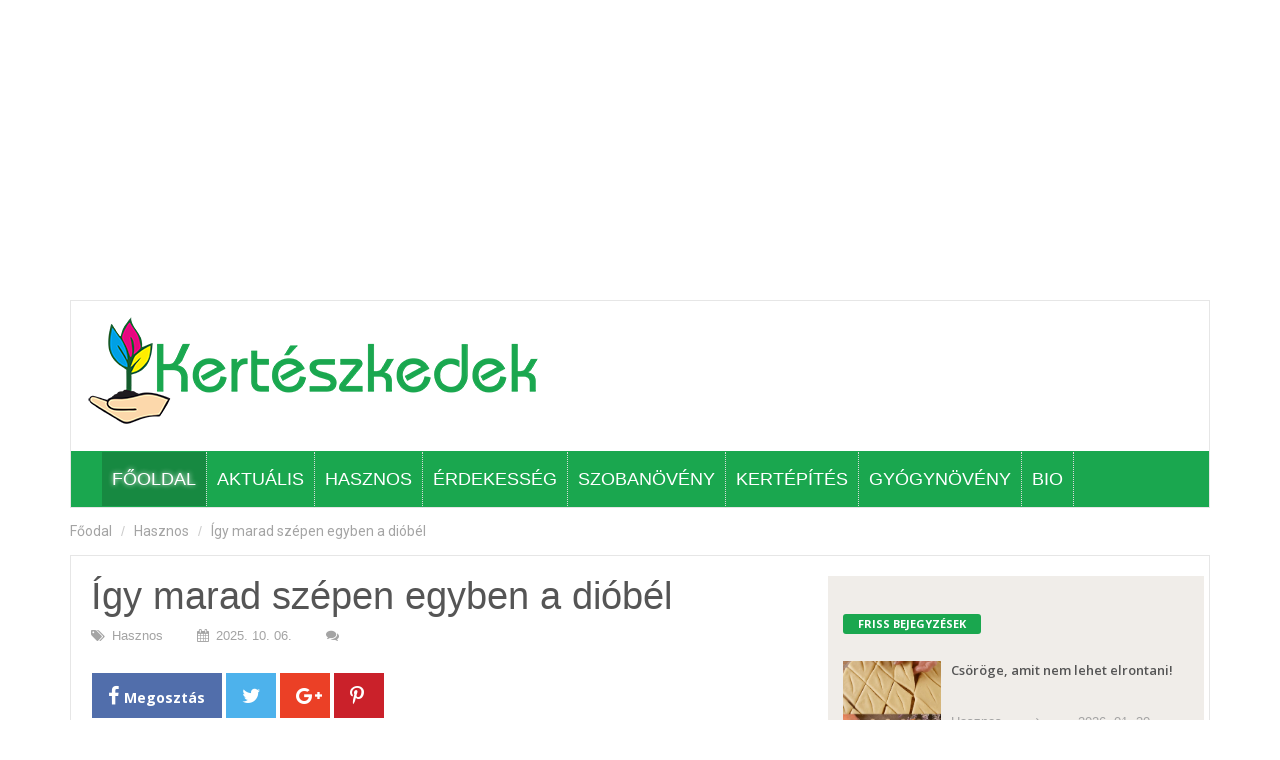

--- FILE ---
content_type: text/html; charset=UTF-8
request_url: https://kerteszkedek.hu/igy-marad-szepen-egyben-a-diobel-128089
body_size: 9027
content:
<!DOCTYPE html>
<html lang="en">

    <head>

        <meta charset="utf-8">
        <meta http-equiv="X-UA-Compatible" content="IE=edge">
        <meta name="viewport" content="width=device-width, initial-scale=1">
                    <meta name="description" content="Kevesen tudják, hogyan kell úgy törni a diót, hogy ne sérüljön a bél.">
                <meta name="og:author" content="kerteszkedek.hu">

        
        <title>Így marad szépen egyben a dióbél - Kertészkedek</title>

                    <meta property="og:image" content="http://kerteszkedek.hu/images/cache/128089_398051_1759777752_diobel-3.jpg" />
                            <meta property="og:image:width" content="1500" />
                            <meta property="og:image:height" content="1004" />
                            <meta property="og:title" content="Így marad szépen egyben a dióbél" />
                        <meta property="og:url" content="http://kerteszkedek.hu/igy-marad-szepen-egyben-a-diobel-128089" />
                    <meta property="og:type" content="article" />
                            <meta property="og:description" content="Kevesen tudják, hogyan kell úgy törni a diót, hogy ne sérüljön a bél." />
                                    <meta property="article:section" content="Hasznos" />
                                            <meta property="fb:app_id" content="b0bb4547-3112-4af5-a0af-5921af3b9078" />
                            <meta property="article:author" content="https://www.facebook.com/Kerteszkedek"/>
            <meta property="article:publisher" content="https://www.facebook.com/Kerteszkedek"/>
        
        <!-- Bootstrap Core CSS -->
        <link href="https://kerteszkedek.hu/assets/css/style.css?v=1.04" rel="stylesheet">

        <!-- Custom CSS -->
        <link href="https://kerteszkedek.hu/assets/css/bootstrap.css" rel="stylesheet">
        <link href="https://kerteszkedek.hu/assets/css/font_awesome.css" rel="stylesheet">
        <link href='https://fonts.googleapis.com/css?family=Roboto:400,500,600,700,300&subset=latin,latin-ext' rel='stylesheet' type='text/css'>

        <!-- jQuery -->
        <script src="https://kerteszkedek.hu/assets/js/jquery.js"></script>
        <script src="https://kerteszkedek.hu/assets/js/bootstrap.min.js"></script>

        <script src="https://kerteszkedek.hu/assets/js/scripts.js"></script>

        <!-- HTML5 Shim and Respond.js IE8 support of HTML5 elements and media queries -->
        <!-- WARNING: Respond.js doesn't work if you view the page via file:// -->
        <!--[if lt IE 9]>
            <script src="https://oss.maxcdn.com/libs/html5shiv/3.7.0/html5shiv.js"></script>
            <script src="https://oss.maxcdn.com/libs/respond.js/1.4.2/respond.min.js"></script>
        <![endif]-->

        <link href='https://fonts.googleapis.com/css?family=Open+Sans:400,700,300,600&subset=latin,latin-ext' rel='stylesheet' type='text/css'>
        <link href="https://fonts.googleapis.com/css?family=Signika:300,400,700&subset=latin-ext" rel="stylesheet">


        <style>
            header {
                background-color: #fff !important;
            }

            a {
                color: #555;
            }

            a:hover {
                color: #6e6e6e !important;
            }

            h2.lb {
                background-color:#1aa74f !important;
            }

            .label-primary {
                background-color:#1aa74f !important;
            }

            nav {
                border-radius: 0px !important;
                background-color: #1aa74f !important;
            }

            .nav > li {
                padding-left: 0px !important;
                padding-right: 0px !important;
                background-color: #1aa74f !important;
                border-right: 1px dotted #d9d9d9;
            }


            .nav > li > a {
                color: #fff !important;
                padding-left: 10px !important;
                padding-right: 10px !important;
            }

            .nav > li > a:hover {
                color: #fff !important;
                background-color: #178941 !important;
            }

            .nav > li.active > a {
                color: #fff !important;
                text-shadow:0px 0px 5px #fff;
                background-color: #178941 !important;
            }

            .nav > li > a:target {
                background-color: #178941 !important;
            }

            .nav > li .dropdown .btn-default {
                background-color: #ff63f9 !important;
                color: #fff;
                border: none;
                padding: 0px !important;    
                line-height: 46px !important;
                margin:0px !important;
                font-size: 18px !important;
                color: #ffffff !important;
                text-transform: uppercase !important;
                -webkit-backface-visibility: hidden !important;
            }

            .pagination > li > a {
                background-color: #ff63f9;
                color: #fff;
            }

            .pagination > li.active > a {
                background-color: #6e6e6e;
                color: #fff !important;
            }

            .pagination > li:hover > a {
                background-color: #6e6e6e;
                color: #fff !important;                
            }

            .pagination > li.active:hover > a {
                background-color: #6e6e6e;
                color: #fff !important;                
            }

            .pagination > li {
                background-color:#ff63f9 !important;
            }

            .label-dark {
                background-color:#6e6e6e !important;
            }

            @media screen and (max-width: 1024px) {

                .navbar-header {
                    background-color:#ff63f9 !important;
                }

            }

            .navbar-toggle {
                border-color: #fff;
                background-color: #fff;
            }

            .navbar-toggle .icon-bar {
                background-color: #ff63f9 !important;
            }

            .badge {
                padding:0;
                margin-left:10px;
                color: #fff;
                border:none;
                background-color: transparent;
                font-size:10px;
                font-weight:400;
                line-height:5px;
            }

            .post-content a {
                color: #ff63f9 !important;
                text-decoration: underline;
            }

            .box .featured {
                background-color: #1aa74f !important;
                color: #fff;
            }            
            .cbg2 {
                background-color: #6e6e6e !important;
            }


        </style>
                    <script async src="https://pagead2.googlesyndication.com/pagead/js/adsbygoogle.js?client=ca-pub-6051720250573587"
                crossorigin="anonymous"></script>
    </head>

    <body>

    <script defer src="https://videoadstech.org/ads/kerteszkedek_hu.e6bed872-8625-488d-b57b-fd2e731b5632.video.js"></script>

    <script>
  (function(i,s,o,g,r,a,m){i['GoogleAnalyticsObject']=r;i[r]=i[r]||function(){
  (i[r].q=i[r].q||[]).push(arguments)},i[r].l=1*new Date();a=s.createElement(o),
  m=s.getElementsByTagName(o)[0];a.async=1;a.src=g;m.parentNode.insertBefore(a,m)
  })(window,document,'script','https://www.google-analytics.com/analytics.js','ga');

  ga('create', 'UA-79647065-3', 'auto');
  ga('send', 'pageview');

</script>        <!-- Facebook script start -->
        <div id="fb-root"></div>
        <script>
            window.fbAsyncInit = function () {
                // init the FB JS SDK
                FB.init({
                    appId: "",
                    status: true,
                    xfbml: true
                });
            };
            // Load the SDK asynchronously
            (function (d, s, id) {
                var js, fjs = d.getElementsByTagName(s)[0];
                if (d.getElementById(id)) {
                    return;
                }
                js = d.createElement(s);
                js.id = id;
                js.async = true;
                js.src = "//connect.facebook.net/hu_HU/all.js";
                fjs.parentNode.insertBefore(js, fjs);
            }(document, "script", "facebook-jssdk"));
        </script>
        <!-- Facebook script end -->

        <!-- Navigation -->
        <div class="container">
            <header>
                <div class="row">
                    <div class="col-md-6 logo"><a class="navbar-brand" href="https://kerteszkedek.hu/"><img src="https://kerteszkedek.hu/assets/images/logo.png" class="img-responsive" /></a></div>
                    <div class="col-md-6 text-right">
                        <div class="facebook_wrap">
                            <div class="fb-page" data-href="https://www.facebook.com/Kerteszkedek" data-small-header="true" data-adapt-container-width="false" data-hide-cover="true" data-show-facepile="false"><blockquote cite="https://www.facebook.com/Kerteszkedek" class="fb-xfbml-parse-ignore"><a href="https://www.facebook.com/Kerteszkedek"></a></blockquote></div>                        
                        </div>
                    </div>
                </div>
                <div class="row">
                    <div class="col-md-12">
                        <nav class="navbar" role="navigation">
                            <div class="container">
                                <!-- Brand and toggle get grouped for better mobile display -->
                                <div class="navbar-header">
                                    <span class="hidden-md hidden-lg menu-name"><a href="https://kerteszkedek.hu/" style="color: #fff;"><i class="fa fa-home" aria-hidden="true"></i> Főoldal</a></span>
                                    <button type="button" class="navbar-toggle" data-toggle="collapse" data-target="#bs-example-navbar-collapse-1">
                                        <span class="sr-only">Toggle navigation</span>
                                        <span class="icon-bar"></span>
                                        <span class="icon-bar"></span>
                                        <span class="icon-bar"></span>
                                    </button>
                                </div>
                                <!-- Collect the nav links, forms, and other content for toggling -->
                                <div class="collapse navbar-collapse" id="bs-example-navbar-collapse-1">
                                    <ul class="nav navbar-nav">
                                        <li class="active">
                                            <a href="https://kerteszkedek.hu/">Főoldal</a>
                                        </li>
                                                                                            <li >
                                                        <a href="https://kerteszkedek.hu/aktualis">Aktuális</a>
                                                    </li>
                                                                                                        <li >
                                                        <a href="https://kerteszkedek.hu/hasznos">Hasznos</a>
                                                    </li>
                                                                                                        <li >
                                                        <a href="https://kerteszkedek.hu/erdekesseg">Érdekesség</a>
                                                    </li>
                                                                                                        <li >
                                                        <a href="https://kerteszkedek.hu/szobanoveny">Szobanövény</a>
                                                    </li>
                                                                                                        <li >
                                                        <a href="https://kerteszkedek.hu/kertepites">Kertépítés</a>
                                                    </li>
                                                                                                        <li >
                                                        <a href="https://kerteszkedek.hu/gyogynoveny">Gyógynövény</a>
                                                    </li>
                                                                                                        <li >
                                                        <a href="https://kerteszkedek.hu/bio">Bio</a>
                                                    </li>
                                                                                        </ul>
                                </div>
                            </div>
                            <!-- /.navbar-collapse -->
                        </nav>                        
                    </div>
                </div>
                <!-- /.container -->
            </header>
        </div><!-- Page Content -->        
<div class="container">
    </div>
<div class="container">
    <ol class="breadcrumb hidden-sm hidden-xs">
        <li class="active"><a href="https://kerteszkedek.hu/">Főodal</a></li>
        <li><a href="https://kerteszkedek.hu/hasznos">Hasznos</a></li>
        <li><a href="https://kerteszkedek.hu/igy-marad-szepen-egyben-a-diobel">Így marad szépen egyben a dióbél</a></li>
    </ol>

</div>

<!-- Page Content -->

<div class="container mg-bottom-25">
    <div class="row">
        <div class="col-md-12">
            <div class="single">
                <div class="row">

                    <!-- Blog Entries Column -->
                    <div class="col-md-8 single-content">

                        <h1>
                            <a href="https://kerteszkedek.hu/igy-marad-szepen-egyben-a-diobel-128089">Így marad szépen egyben a dióbél</a>
                        </h1>
                        <div class="info-bar">
                                                            <div class="item">
                                    <i class="fa fa-tags" aria-hidden="true"></i>
                                    Hasznos                                </div>
                                                            <div class="item">
                                <i class="fa fa-calendar" aria-hidden="true"></i>
                                2025. 10. 06.                            </div>
                            <div class="item">
                                <i class="fa fa-comments" aria-hidden="true"></i>
                                <span id="fb_comments"></span>
                            </div>
                        </div>

                        <div class="row social-bar">
                            <div class="col-md-6">
                                <a class="share_dialog" href="https://www.facebook.com/sharer.php?u=http://kerteszkedek.hu/igy-marad-szepen-egyben-a-diobel-128089"><div class="social_facebook"><i class="fa fa-facebook" aria-hidden="true"></i>Megosztás</div></a>
                                <a class="share_dialog" href="https://twitter.com/intent/tweet?text=Így marad szépen egyben a dióbél&amp;url=http://kerteszkedek.hu/igy-marad-szepen-egyben-a-diobel-128089"><div class="social_twitter"><i class="fa fa-twitter" aria-hidden="true"></i></div></a>
                                <a class="share_dialog" href="https://plus.google.com/share?url=http://kerteszkedek.hu/igy-marad-szepen-egyben-a-diobel-128089"><div class="social_google"><i class="fa fa-google-plus" aria-hidden="true"></i></div></a>
                                <a class="share_dialog" href="https://pinterest.com/pin/create/button/?url=http://kerteszkedek.hu/igy-marad-szepen-egyben-a-diobel-128089&amp;media=http://kerteszkedek.hu/images/cache/128089_398051_1759777752_diobel-3.jpg"><div class="social_printerest"><i class="fa fa-pinterest-p" aria-hidden="true"></i></div></a>
                            </div>
                            <div class="col-md-6 text-right">
                                <div class="fb-like" data-href="http://kerteszkedek.hu/igy-marad-szepen-egyben-a-diobel-128089" data-width="300" data-layout="standard" data-action="like" data-size="large" data-show-faces="false" data-share="false"></div>                        
                            </div>
                        </div>
                        <div class="post-content">
                                                            <strong class="lead">Kevesen tudják, hogyan kell úgy törni a diót, hogy ne sérüljön a bél.</strong><br /><br />
                                                        <div class="text-center">
                                                                                                                                                                </div>

                                                        <p style='text-align: justify;'>A megtisztított dióbél még a piacokon is drága, ha pedig héjas diót veszünk, akkor&nbsp;bajlódni kell a feltörésükkel.</p><p class="text-center"></p>

<p style='text-align: justify;'>Vannak módszerek, amivel a diótörést profi módon tudjuk megcsinálni.</p>

<p style='text-align: justify;'>Első módszer</p>

<ul>
	<li style='text-align: justify;'>Végy egy nagy lábast!</li>
	<li style='text-align: justify;'>Töltsd meg vízzel, és tedd fel forrni!</li>
	<li style='text-align: justify;'>Tegyél rá egy nagyobb szűrőt!</li>
	<li style='text-align: justify;'>Tedd bele a diókat!</li>
	<li style='text-align: justify;'>Gőzöld meg a csonthéjasokat kb. fél órán át!</li>
	<li style='text-align: justify;'>Ezután egyből kezd őket felbontani!</li>
	<li style='text-align: justify;'>Ha nem használod fel a dióbeleket azonnal, akkor a sütőben szárítsd ki őket!</li>
</ul>

<p style='text-align: justify;'>Második módszer</p><p class="text-center"></p>

<ul>
	<li style='text-align: justify;'>Végy egy nagyobb edényt!</li>
	<li style='text-align: justify;'>Tegyél bele vizet!</li>
	<li style='text-align: justify;'>Adj a vízhez egy kanál sót!</li>
	<li style='text-align: justify;'>Áztasd a diókat ebben a sós vízben fél napot!</li>
	<li style='text-align: justify;'>Ezután 5 percre tegyük be a diókat a langyos sütőbe!</li>
	<li style='text-align: justify;'>A kiszáradás után könnyen bonthatók.</li>
</ul>

<p style='text-align: justify;'>Harmadik módszer</p>

<ul>
	<li style='text-align: justify;'>Végy egy nagyobb edényt!</li>
	<li style='text-align: justify;'>Tegyél bele vizet!</li>
	<li style='text-align: justify;'>Helyezd a vízbe a diókat!</li>
	<li style='text-align: justify;'>Áztasd őket legalább fél napot!</li>
	<li style='text-align: justify;'>Ezután még vizesen törd fel őket! Ebben az esetben a dióbél barna bőre is könnyen eltávolítható.</li>
</ul>

<p style='text-align: justify;'>Ha nem használod fel a dióbeleket azonnal, akkor sütőben szárítsd ki őket!</p>
</p>                            <strong>(̶◉͛‿◉̶) Értékeld a munkánkat, ha tetszett oszd meg!</strong><br /><br />
                        </div>
                        <div class="row social-bar">
                            <div class="col-md-6">
                                <a class="share_dialog" href="https://www.facebook.com/sharer.php?u=http://kerteszkedek.hu/igy-marad-szepen-egyben-a-diobel-128089"><div class="social_facebook"><i class="fa fa-facebook" aria-hidden="true"></i>Megosztás</div></a>
                                <a class="share_dialog" href="https://twitter.com/intent/tweet?text=Így marad szépen egyben a dióbél&amp;url=http://kerteszkedek.hu/igy-marad-szepen-egyben-a-diobel-128089"><div class="social_twitter"><i class="fa fa-twitter" aria-hidden="true"></i></div></a>
                                <a class="share_dialog" href="https://plus.google.com/share?url=http://kerteszkedek.hu/igy-marad-szepen-egyben-a-diobel-128089"><div class="social_google"><i class="fa fa-google-plus" aria-hidden="true"></i></div></a>
                                <a class="share_dialog" href="https://pinterest.com/pin/create/button/?url=http://kerteszkedek.hu/igy-marad-szepen-egyben-a-diobel-128089&amp;media=http://kerteszkedek.hu/images/cache/128089_398051_1759777752_diobel-3.jpg"><div class="social_printerest"><i class="fa fa-pinterest-p" aria-hidden="true"></i></div></a>
                            </div>
                            <div class="col-md-6 text-right">
                                <div class="fb-like" data-href="http://kerteszkedek.hu/igy-marad-szepen-egyben-a-diobel-128089" data-width="300" data-layout="standard" data-action="like" data-size="large" data-show-faces="false" data-share="false"></div>                        
                            </div>
                        </div>

                        <div class="row">
                            <div class="col-md-12 text-center">
                                                            </div>
                        </div>

                        <div class="row">
                            <div class="col-md-12">
                                                            </div>
                        </div>                        

                        <br class="clearfix" />
                        <a id="comments"></a>
                        <div class="comments">
                            <div id="respond" class="comment-respond">
                                <h3 id="reply-title" class="comment-reply-title">SZÓLJ HOZZÁ</h3>
                                <div class="fb-comments" data-href="http://kerteszkedek.hu/igy-marad-szepen-egyben-a-diobel-128089" data-num-posts="10" data-width="100%"></div>
                            </div>
                        </div>
                        <br class="clearfix" />
                        <div style="width: 100%; overflow: hidden;">
                        </div>

                    </div>

                    <!-- Blog Sidebar Widgets Column -->
<div class="col-md-4 sidebar">
            <!-- Fresh posts -->
    <h2 class="lb">Friss bejegyzések</h2>

                <div class="media">
                <div class="media-left">
                    <a href="https://kerteszkedek.hu/csoroge-amit-nem-lehet-elrontani-310785">

                        <div class="fix-image-sidebar">
                            <table width="100%" cellspacing="0" cellpadding="0"><tr><td valign="middle" class="text-center">
                                        <img class="media-object" src="https://kerteszkedek.hu/images/cache/310785_11358_1769810647_cropped_csoroge01.jpg" alt="Csöröge, amit nem lehet elrontani!">
                                    </td></tr></table>
                        </div>
                    </a>
                </div>
                <div class="media-body">
                    <div class="fix-title">
                        <a href="https://kerteszkedek.hu/csoroge-amit-nem-lehet-elrontani-310785">
                            <h4 class="media-heading">Csöröge, amit nem lehet elrontani!</h4>
                        </a>
                    </div>
                    <div class="info-bar">
                        <div class="item">
                            Hasznos                        </div>
                        <div class="item">
                            <i class="fa fa-angle-right" aria-hidden="true"></i>                                                    
                        </div>
                        <div class="item">
        2026. 01. 30.                        </div>
                    </div>

                </div>
            </div>                
                        <div class="media">
                <div class="media-left">
                    <a href="https://kerteszkedek.hu/paprikatermesztes-az-urben-a-nasa-forradalmi-chili-kiserlete-az-iss-en-311914">

                        <div class="fix-image-sidebar">
                            <table width="100%" cellspacing="0" cellpadding="0"><tr><td valign="middle" class="text-center">
                                        <img class="media-object" src="https://kerteszkedek.hu/images/cache/311914_564335_1769769312_cropped_chili_az_urben_5.png" alt="Paprikatermesztés az űrben: A NASA forradalmi chili-kísérlete az ISS-en">
                                    </td></tr></table>
                        </div>
                    </a>
                </div>
                <div class="media-body">
                    <div class="fix-title">
                        <a href="https://kerteszkedek.hu/paprikatermesztes-az-urben-a-nasa-forradalmi-chili-kiserlete-az-iss-en-311914">
                            <h4 class="media-heading">Paprikatermesztés az űrben: A NASA forradalmi chili-kísérlete az ISS-en</h4>
                        </a>
                    </div>
                    <div class="info-bar">
                        <div class="item">
                            Érdekesség                        </div>
                        <div class="item">
                            <i class="fa fa-angle-right" aria-hidden="true"></i>                                                    
                        </div>
                        <div class="item">
        2026. 01. 30.                        </div>
                    </div>

                </div>
            </div>                
                        <div class="media">
                <div class="media-left">
                    <a href="https://kerteszkedek.hu/ez-tortenik-ha-lefekves-elott-3-oraval-savanyu-kaposztat-eszel-311913">

                        <div class="fix-image-sidebar">
                            <table width="100%" cellspacing="0" cellpadding="0"><tr><td valign="middle" class="text-center">
                                        <img class="media-object" src="https://kerteszkedek.hu/images/cache/311913_320541_1769580071_cropped_savanyukaposzta3.jpg" alt="Ez történik, ha lefekvés előtt 3 órával savanyú káposztát eszel">
                                    </td></tr></table>
                        </div>
                    </a>
                </div>
                <div class="media-body">
                    <div class="fix-title">
                        <a href="https://kerteszkedek.hu/ez-tortenik-ha-lefekves-elott-3-oraval-savanyu-kaposztat-eszel-311913">
                            <h4 class="media-heading">Ez történik, ha lefekvés előtt 3 órával savanyú káposztát eszel</h4>
                        </a>
                    </div>
                    <div class="info-bar">
                        <div class="item">
                            Hasznos                        </div>
                        <div class="item">
                            <i class="fa fa-angle-right" aria-hidden="true"></i>                                                    
                        </div>
                        <div class="item">
        2026. 01. 28.                        </div>
                    </div>

                </div>
            </div>                
                        <div class="media">
                <div class="media-left">
                    <a href="https://kerteszkedek.hu/januar-februar-a-palantazasok-ideje-311912">

                        <div class="fix-image-sidebar">
                            <table width="100%" cellspacing="0" cellpadding="0"><tr><td valign="middle" class="text-center">
                                        <img class="media-object" src="https://kerteszkedek.hu/images/cache/311912_684771_1769579161_cropped_6020129.jpg" alt="Január, február a palántázások ideje!">
                                    </td></tr></table>
                        </div>
                    </a>
                </div>
                <div class="media-body">
                    <div class="fix-title">
                        <a href="https://kerteszkedek.hu/januar-februar-a-palantazasok-ideje-311912">
                            <h4 class="media-heading">Január, február a palántázások ideje!</h4>
                        </a>
                    </div>
                    <div class="info-bar">
                        <div class="item">
                            Aktuális                        </div>
                        <div class="item">
                            <i class="fa fa-angle-right" aria-hidden="true"></i>                                                    
                        </div>
                        <div class="item">
        2026. 01. 28.                        </div>
                    </div>

                </div>
            </div>                
                        <div class="media">
                <div class="media-left">
                    <a href="https://kerteszkedek.hu/labdabukta-lekvarral-es-turoval-is-nagyon-finom-127395">

                        <div class="fix-image-sidebar">
                            <table width="100%" cellspacing="0" cellpadding="0"><tr><td valign="middle" class="text-center">
                                        <img class="media-object" src="https://kerteszkedek.hu/images/cache/127395_44610_1769528282_labdabukta.jpg" alt="Labdabukta - Lekvárral és túróval is nagyon finom!">
                                    </td></tr></table>
                        </div>
                    </a>
                </div>
                <div class="media-body">
                    <div class="fix-title">
                        <a href="https://kerteszkedek.hu/labdabukta-lekvarral-es-turoval-is-nagyon-finom-127395">
                            <h4 class="media-heading">Labdabukta - Lekvárral és túróval is nagyon finom!</h4>
                        </a>
                    </div>
                    <div class="info-bar">
                        <div class="item">
                            Aktuális                        </div>
                        <div class="item">
                            <i class="fa fa-angle-right" aria-hidden="true"></i>                                                    
                        </div>
                        <div class="item">
        2026. 01. 27.                        </div>
                    </div>

                </div>
            </div>                
                        <div class="media">
                <div class="media-left">
                    <a href="https://kerteszkedek.hu/kohoges-elleni-hazi-szirup-ami-par-ora-alatt-eltavolitja-a-nyakot-a-tudobol-127308">

                        <div class="fix-image-sidebar">
                            <table width="100%" cellspacing="0" cellpadding="0"><tr><td valign="middle" class="text-center">
                                        <img class="media-object" src="https://kerteszkedek.hu/images/cache/127308_764887_1769405524_44647-145151-1546212645-1000-3-20181231-000256.jpg" alt="Köhögés elleni házi szirup, ami pár óra alatt eltávolítja a nyákot a tüdőből">
                                    </td></tr></table>
                        </div>
                    </a>
                </div>
                <div class="media-body">
                    <div class="fix-title">
                        <a href="https://kerteszkedek.hu/kohoges-elleni-hazi-szirup-ami-par-ora-alatt-eltavolitja-a-nyakot-a-tudobol-127308">
                            <h4 class="media-heading">Köhögés elleni házi szirup, ami pár óra alatt eltávolítja a nyákot a tüdőből</h4>
                        </a>
                    </div>
                    <div class="info-bar">
                        <div class="item">
                            Hasznos                        </div>
                        <div class="item">
                            <i class="fa fa-angle-right" aria-hidden="true"></i>                                                    
                        </div>
                        <div class="item">
        2026. 01. 26.                        </div>
                    </div>

                </div>
            </div>                
                        <div class="media">
                <div class="media-left">
                    <a href="https://kerteszkedek.hu/preckedli-a-legfinomabb-omlos-linzer-melyet-a-nagymama-receptje-alapjan-minden-unnepre-megsutok-127848">

                        <div class="fix-image-sidebar">
                            <table width="100%" cellspacing="0" cellpadding="0"><tr><td valign="middle" class="text-center">
                                        <img class="media-object" src="https://kerteszkedek.hu/images/cache/127848_403849_1769324163_43763-223722-1544882715-1000-preckedli-a-legfinomabb-omlos-linzer-81199.jpeg" alt="Preckedli - a legfinomabb omlós linzer, melyet a nagymama receptje alapján minden ünnepre megsütök">
                                    </td></tr></table>
                        </div>
                    </a>
                </div>
                <div class="media-body">
                    <div class="fix-title">
                        <a href="https://kerteszkedek.hu/preckedli-a-legfinomabb-omlos-linzer-melyet-a-nagymama-receptje-alapjan-minden-unnepre-megsutok-127848">
                            <h4 class="media-heading">Preckedli - a legfinomabb omlós linzer, melyet a nagymama receptje alapján minden ünnepre megsütök</h4>
                        </a>
                    </div>
                    <div class="info-bar">
                        <div class="item">
                            Hasznos                        </div>
                        <div class="item">
                            <i class="fa fa-angle-right" aria-hidden="true"></i>                                                    
                        </div>
                        <div class="item">
        2026. 01. 25.                        </div>
                    </div>

                </div>
            </div>                
                        <div class="media">
                <div class="media-left">
                    <a href="https://kerteszkedek.hu/ropogos-csirke-csikok-311058">

                        <div class="fix-image-sidebar">
                            <table width="100%" cellspacing="0" cellpadding="0"><tr><td valign="middle" class="text-center">
                                        <img class="media-object" src="https://kerteszkedek.hu/images/cache/311058_66326_1769111524_cropped_csirkecsik.png" alt="Ropogós csirke-csíkok">
                                    </td></tr></table>
                        </div>
                    </a>
                </div>
                <div class="media-body">
                    <div class="fix-title">
                        <a href="https://kerteszkedek.hu/ropogos-csirke-csikok-311058">
                            <h4 class="media-heading">Ropogós csirke-csíkok</h4>
                        </a>
                    </div>
                    <div class="info-bar">
                        <div class="item">
                            Hasznos                        </div>
                        <div class="item">
                            <i class="fa fa-angle-right" aria-hidden="true"></i>                                                    
                        </div>
                        <div class="item">
        2026. 01. 22.                        </div>
                    </div>

                </div>
            </div>                
                        <div class="media">
                <div class="media-left">
                    <a href="https://kerteszkedek.hu/a-remegos-falusi-kocsonya-receptje-310605">

                        <div class="fix-image-sidebar">
                            <table width="100%" cellspacing="0" cellpadding="0"><tr><td valign="middle" class="text-center">
                                        <img class="media-object" src="https://kerteszkedek.hu/images/cache/310605_802679_1769084643_cropped_44703-799915-1546358431-1000-2-20190101-162515.jpg" alt="A remegős falusi kocsonya receptje">
                                    </td></tr></table>
                        </div>
                    </a>
                </div>
                <div class="media-body">
                    <div class="fix-title">
                        <a href="https://kerteszkedek.hu/a-remegos-falusi-kocsonya-receptje-310605">
                            <h4 class="media-heading">A remegős falusi kocsonya receptje</h4>
                        </a>
                    </div>
                    <div class="info-bar">
                        <div class="item">
                            Aktuális                        </div>
                        <div class="item">
                            <i class="fa fa-angle-right" aria-hidden="true"></i>                                                    
                        </div>
                        <div class="item">
        2026. 01. 22.                        </div>
                    </div>

                </div>
            </div>                
                        <div class="media">
                <div class="media-left">
                    <a href="https://kerteszkedek.hu/kanallal-szaggatott-pillefank-a-nagymama-receptje-szerint-311900">

                        <div class="fix-image-sidebar">
                            <table width="100%" cellspacing="0" cellpadding="0"><tr><td valign="middle" class="text-center">
                                        <img class="media-object" src="https://kerteszkedek.hu/images/cache/311900_540806_1768982282_cropped_pillefank-2.jpg" alt="Kanállal szaggatott pillefánk - a nagymama receptje szerint">
                                    </td></tr></table>
                        </div>
                    </a>
                </div>
                <div class="media-body">
                    <div class="fix-title">
                        <a href="https://kerteszkedek.hu/kanallal-szaggatott-pillefank-a-nagymama-receptje-szerint-311900">
                            <h4 class="media-heading">Kanállal szaggatott pillefánk - a nagymama receptje szerint</h4>
                        </a>
                    </div>
                    <div class="info-bar">
                        <div class="item">
                            Hasznos                        </div>
                        <div class="item">
                            <i class="fa fa-angle-right" aria-hidden="true"></i>                                                    
                        </div>
                        <div class="item">
        2026. 01. 21.                        </div>
                    </div>

                </div>
            </div>                
                        <div class="media">
                <div class="media-left">
                    <a href="https://kerteszkedek.hu/ennek-a-fuszernovenynek-a-szagolgatasa-75-kal-javithatja-a-memoriadat-125125">

                        <div class="fix-image-sidebar">
                            <table width="100%" cellspacing="0" cellpadding="0"><tr><td valign="middle" class="text-center">
                                        <img class="media-object" src="https://kerteszkedek.hu/images/cache/125125_371854_1768939802_cropped_rosemarysmell.jpg" alt="Ennek a fűszernövénynek a szagolgatása 75%-kal javíthatja a memóriádat!">
                                    </td></tr></table>
                        </div>
                    </a>
                </div>
                <div class="media-body">
                    <div class="fix-title">
                        <a href="https://kerteszkedek.hu/ennek-a-fuszernovenynek-a-szagolgatasa-75-kal-javithatja-a-memoriadat-125125">
                            <h4 class="media-heading">Ennek a fűszernövénynek a szagolgatása 75%-kal javíthatja a memóriádat!</h4>
                        </a>
                    </div>
                    <div class="info-bar">
                        <div class="item">
                            Gyógynövény                        </div>
                        <div class="item">
                            <i class="fa fa-angle-right" aria-hidden="true"></i>                                                    
                        </div>
                        <div class="item">
        2026. 01. 20.                        </div>
                    </div>

                </div>
            </div>                
                        <div class="media">
                <div class="media-left">
                    <a href="https://kerteszkedek.hu/idoutazas-ezt-ettek-regen-a-falusi-emberek-311898">

                        <div class="fix-image-sidebar">
                            <table width="100%" cellspacing="0" cellpadding="0"><tr><td valign="middle" class="text-center">
                                        <img class="media-object" src="https://kerteszkedek.hu/images/cache/311898_913093_1768854721_cropped_nepi2.jpg" alt="IDŐUTAZÁS - ezt ették régen a falusi emberek">
                                    </td></tr></table>
                        </div>
                    </a>
                </div>
                <div class="media-body">
                    <div class="fix-title">
                        <a href="https://kerteszkedek.hu/idoutazas-ezt-ettek-regen-a-falusi-emberek-311898">
                            <h4 class="media-heading">IDŐUTAZÁS - ezt ették régen a falusi emberek</h4>
                        </a>
                    </div>
                    <div class="info-bar">
                        <div class="item">
                            Érdekesség                        </div>
                        <div class="item">
                            <i class="fa fa-angle-right" aria-hidden="true"></i>                                                    
                        </div>
                        <div class="item">
        2026. 01. 19.                        </div>
                    </div>

                </div>
            </div>                
            
    <h2 class="lb mg-top-45">Népszerű bejegyzések</h2>

                <div class="media">
                <div class="media-left">
                    <a href="https://kerteszkedek.hu/labdabukta-lekvarral-es-turoval-is-nagyon-finom-127395">

                        <div class="fix-image-sidebar">
                            <table width="100%" cellspacing="0" cellpadding="0"><tr><td valign="middle" class="text-center">
                                        <img class="media-object" src="https://kerteszkedek.hu/images/cache/127395_44610_1769528282_labdabukta.jpg" alt="Labdabukta - Lekvárral és túróval is nagyon finom!">
                                    </td></tr></table>
                        </div>
                    </a>
                </div>
                <div class="media-body">
                    <div class="fix-title">
                        <a href="https://kerteszkedek.hu/labdabukta-lekvarral-es-turoval-is-nagyon-finom-127395">
                            <h4 class="media-heading">Labdabukta - Lekvárral és túróval is nagyon finom!</h4>
                        </a>
                    </div>
                    <div class="info-bar">
                        <div class="item">
                            Aktuális                        </div>
                        <div class="item">
                            <i class="fa fa-angle-right" aria-hidden="true"></i>                                                    
                        </div>
                        <div class="item">
        2026. 01. 27.                        </div>
                    </div>

                </div>
            </div>                
                        <div class="media">
                <div class="media-left">
                    <a href="https://kerteszkedek.hu/preckedli-a-legfinomabb-omlos-linzer-melyet-a-nagymama-receptje-alapjan-minden-unnepre-megsutok-127848">

                        <div class="fix-image-sidebar">
                            <table width="100%" cellspacing="0" cellpadding="0"><tr><td valign="middle" class="text-center">
                                        <img class="media-object" src="https://kerteszkedek.hu/images/cache/127848_403849_1769324163_43763-223722-1544882715-1000-preckedli-a-legfinomabb-omlos-linzer-81199.jpeg" alt="Preckedli - a legfinomabb omlós linzer, melyet a nagymama receptje alapján minden ünnepre megsütök">
                                    </td></tr></table>
                        </div>
                    </a>
                </div>
                <div class="media-body">
                    <div class="fix-title">
                        <a href="https://kerteszkedek.hu/preckedli-a-legfinomabb-omlos-linzer-melyet-a-nagymama-receptje-alapjan-minden-unnepre-megsutok-127848">
                            <h4 class="media-heading">Preckedli - a legfinomabb omlós linzer, melyet a nagymama receptje alapján minden ünnepre megsütök</h4>
                        </a>
                    </div>
                    <div class="info-bar">
                        <div class="item">
                            Hasznos                        </div>
                        <div class="item">
                            <i class="fa fa-angle-right" aria-hidden="true"></i>                                                    
                        </div>
                        <div class="item">
        2026. 01. 25.                        </div>
                    </div>

                </div>
            </div>                
                        <div class="media">
                <div class="media-left">
                    <a href="https://kerteszkedek.hu/csoroge-amit-nem-lehet-elrontani-310785">

                        <div class="fix-image-sidebar">
                            <table width="100%" cellspacing="0" cellpadding="0"><tr><td valign="middle" class="text-center">
                                        <img class="media-object" src="https://kerteszkedek.hu/images/cache/310785_11358_1769810647_cropped_csoroge01.jpg" alt="Csöröge, amit nem lehet elrontani!">
                                    </td></tr></table>
                        </div>
                    </a>
                </div>
                <div class="media-body">
                    <div class="fix-title">
                        <a href="https://kerteszkedek.hu/csoroge-amit-nem-lehet-elrontani-310785">
                            <h4 class="media-heading">Csöröge, amit nem lehet elrontani!</h4>
                        </a>
                    </div>
                    <div class="info-bar">
                        <div class="item">
                            Hasznos                        </div>
                        <div class="item">
                            <i class="fa fa-angle-right" aria-hidden="true"></i>                                                    
                        </div>
                        <div class="item">
        2026. 01. 30.                        </div>
                    </div>

                </div>
            </div>                
                        <div class="media">
                <div class="media-left">
                    <a href="https://kerteszkedek.hu/kohoges-elleni-hazi-szirup-ami-par-ora-alatt-eltavolitja-a-nyakot-a-tudobol-127308">

                        <div class="fix-image-sidebar">
                            <table width="100%" cellspacing="0" cellpadding="0"><tr><td valign="middle" class="text-center">
                                        <img class="media-object" src="https://kerteszkedek.hu/images/cache/127308_764887_1769405524_44647-145151-1546212645-1000-3-20181231-000256.jpg" alt="Köhögés elleni házi szirup, ami pár óra alatt eltávolítja a nyákot a tüdőből">
                                    </td></tr></table>
                        </div>
                    </a>
                </div>
                <div class="media-body">
                    <div class="fix-title">
                        <a href="https://kerteszkedek.hu/kohoges-elleni-hazi-szirup-ami-par-ora-alatt-eltavolitja-a-nyakot-a-tudobol-127308">
                            <h4 class="media-heading">Köhögés elleni házi szirup, ami pár óra alatt eltávolítja a nyákot a tüdőből</h4>
                        </a>
                    </div>
                    <div class="info-bar">
                        <div class="item">
                            Hasznos                        </div>
                        <div class="item">
                            <i class="fa fa-angle-right" aria-hidden="true"></i>                                                    
                        </div>
                        <div class="item">
        2026. 01. 26.                        </div>
                    </div>

                </div>
            </div>                
                        <div class="media">
                <div class="media-left">
                    <a href="https://kerteszkedek.hu/ez-tortenik-ha-lefekves-elott-3-oraval-savanyu-kaposztat-eszel-311913">

                        <div class="fix-image-sidebar">
                            <table width="100%" cellspacing="0" cellpadding="0"><tr><td valign="middle" class="text-center">
                                        <img class="media-object" src="https://kerteszkedek.hu/images/cache/311913_320541_1769580071_cropped_savanyukaposzta3.jpg" alt="Ez történik, ha lefekvés előtt 3 órával savanyú káposztát eszel">
                                    </td></tr></table>
                        </div>
                    </a>
                </div>
                <div class="media-body">
                    <div class="fix-title">
                        <a href="https://kerteszkedek.hu/ez-tortenik-ha-lefekves-elott-3-oraval-savanyu-kaposztat-eszel-311913">
                            <h4 class="media-heading">Ez történik, ha lefekvés előtt 3 órával savanyú káposztát eszel</h4>
                        </a>
                    </div>
                    <div class="info-bar">
                        <div class="item">
                            Hasznos                        </div>
                        <div class="item">
                            <i class="fa fa-angle-right" aria-hidden="true"></i>                                                    
                        </div>
                        <div class="item">
        2026. 01. 28.                        </div>
                    </div>

                </div>
            </div>                
                        <div class="media">
                <div class="media-left">
                    <a href="https://kerteszkedek.hu/januar-februar-a-palantazasok-ideje-311912">

                        <div class="fix-image-sidebar">
                            <table width="100%" cellspacing="0" cellpadding="0"><tr><td valign="middle" class="text-center">
                                        <img class="media-object" src="https://kerteszkedek.hu/images/cache/311912_684771_1769579161_cropped_6020129.jpg" alt="Január, február a palántázások ideje!">
                                    </td></tr></table>
                        </div>
                    </a>
                </div>
                <div class="media-body">
                    <div class="fix-title">
                        <a href="https://kerteszkedek.hu/januar-februar-a-palantazasok-ideje-311912">
                            <h4 class="media-heading">Január, február a palántázások ideje!</h4>
                        </a>
                    </div>
                    <div class="info-bar">
                        <div class="item">
                            Aktuális                        </div>
                        <div class="item">
                            <i class="fa fa-angle-right" aria-hidden="true"></i>                                                    
                        </div>
                        <div class="item">
        2026. 01. 28.                        </div>
                    </div>

                </div>
            </div>                
                        <div class="media">
                <div class="media-left">
                    <a href="https://kerteszkedek.hu/paprikatermesztes-az-urben-a-nasa-forradalmi-chili-kiserlete-az-iss-en-311914">

                        <div class="fix-image-sidebar">
                            <table width="100%" cellspacing="0" cellpadding="0"><tr><td valign="middle" class="text-center">
                                        <img class="media-object" src="https://kerteszkedek.hu/images/cache/311914_564335_1769769312_cropped_chili_az_urben_5.png" alt="Paprikatermesztés az űrben: A NASA forradalmi chili-kísérlete az ISS-en">
                                    </td></tr></table>
                        </div>
                    </a>
                </div>
                <div class="media-body">
                    <div class="fix-title">
                        <a href="https://kerteszkedek.hu/paprikatermesztes-az-urben-a-nasa-forradalmi-chili-kiserlete-az-iss-en-311914">
                            <h4 class="media-heading">Paprikatermesztés az űrben: A NASA forradalmi chili-kísérlete az ISS-en</h4>
                        </a>
                    </div>
                    <div class="info-bar">
                        <div class="item">
                            Érdekesség                        </div>
                        <div class="item">
                            <i class="fa fa-angle-right" aria-hidden="true"></i>                                                    
                        </div>
                        <div class="item">
        2026. 01. 30.                        </div>
                    </div>

                </div>
            </div>                
            
</div>

                </div>
                <!-- /.row -->
            </div>
        </div>
    </div>
</div>

<div class="container mg-bottom-25">
    <div class="row">
        <div class="col-md-12">
            <h2 class="lb">AJÁNLÓ</h2>
            <div class="row">
                                    <div class="col-md-3">
                        <div class="box">
                            <a href="https://kerteszkedek.hu/nem-lesz-szaraz-es-szepen-lejon-a-heja-igy-susd-otthon-a-gesztenyet-125526" itemprop="url">
                                <div class="picture post text-center">
                                    <img itemprop="image" src="https://kerteszkedek.hu/images/cache/125526_829913_1761075423_cropped_gesztenye-sutes.jpg" alt="Nem lesz száraz és szépen lejön a héja - Így süsd otthon a gesztenyét!">
                                </div>
                            </a>

                            <div class="title">
                                <div class="fix-title">
                                    <a href="https://kerteszkedek.hu/nem-lesz-szaraz-es-szepen-lejon-a-heja-igy-susd-otthon-a-gesztenyet-125526" itemprop="url">
                                        Nem lesz száraz és szépen lejön a héja - Így süsd otthon a gesztenyét!                                    </a>
                                </div>
                                <div class="info-bar">
                                    <div class="item">
                                        Hasznos                                    </div>
                                    <div class="item">
                                        <i class="fa fa-angle-right" aria-hidden="true"></i>                                                    
                                    </div>
                                    <div class="item">
                                        2025. 10. 21.                                    </div>
                                </div>
                            </div>

                        </div>

                    </div>
                                    <div class="col-md-3">
                        <div class="box">
                            <a href="https://kerteszkedek.hu/mangold-harom-az-egyben-kulonlegesseg-134166" itemprop="url">
                                <div class="picture post text-center">
                                    <img itemprop="image" src="https://kerteszkedek.hu/images/cache/134166_959621_1725870214_mangold.jpg" alt="Mángold: három az egyben különlegesség">
                                </div>
                            </a>

                            <div class="title">
                                <div class="fix-title">
                                    <a href="https://kerteszkedek.hu/mangold-harom-az-egyben-kulonlegesseg-134166" itemprop="url">
                                        Mángold: három az egyben különlegesség                                    </a>
                                </div>
                                <div class="info-bar">
                                    <div class="item">
                                        Érdekesség                                    </div>
                                    <div class="item">
                                        <i class="fa fa-angle-right" aria-hidden="true"></i>                                                    
                                    </div>
                                    <div class="item">
                                        2023. 03. 23.                                    </div>
                                </div>
                            </div>

                        </div>

                    </div>
                                    <div class="col-md-3">
                        <div class="box">
                            <a href="https://kerteszkedek.hu/bogres-mezeskalacs-recept-egyszeru-es-hetekig-friss-es-puha-marad-127816" itemprop="url">
                                <div class="picture post text-center">
                                    <img itemprop="image" src="https://kerteszkedek.hu/images/cache/127816_187702_1725870506_bogres-mezes.jpg" alt="Bögrés mézeskalács recept, egyszerű és hetekig friss és puha marad">
                                </div>
                            </a>

                            <div class="title">
                                <div class="fix-title">
                                    <a href="https://kerteszkedek.hu/bogres-mezeskalacs-recept-egyszeru-es-hetekig-friss-es-puha-marad-127816" itemprop="url">
                                        Bögrés mézeskalács recept, egyszerű és hetekig friss és puha marad                                    </a>
                                </div>
                                <div class="info-bar">
                                    <div class="item">
                                        Hasznos                                    </div>
                                    <div class="item">
                                        <i class="fa fa-angle-right" aria-hidden="true"></i>                                                    
                                    </div>
                                    <div class="item">
                                        2022. 12. 01.                                    </div>
                                </div>
                            </div>

                        </div>

                    </div>
                                    <div class="col-md-3">
                        <div class="box">
                            <a href="https://kerteszkedek.hu/a-csomagolt-hus-veszelye-ezert-marad-akar-egy-heten-at-is-rozsaszinu-a-lefoliazott-hus-128433" itemprop="url">
                                <div class="picture post text-center">
                                    <img itemprop="image" src="https://kerteszkedek.hu/images/cache/128433_429692_1725870315_dobozoshus.jpg" alt="A csomagolt hús veszélye: ezért marad akár egy héten át is rózsaszínű a lefóliázott hús">
                                </div>
                            </a>

                            <div class="title">
                                <div class="fix-title">
                                    <a href="https://kerteszkedek.hu/a-csomagolt-hus-veszelye-ezert-marad-akar-egy-heten-at-is-rozsaszinu-a-lefoliazott-hus-128433" itemprop="url">
                                        A csomagolt hús veszélye: ezért marad akár egy héten át is rózsaszínű a lefóliázott hús                                    </a>
                                </div>
                                <div class="info-bar">
                                    <div class="item">
                                        Hasznos                                    </div>
                                    <div class="item">
                                        <i class="fa fa-angle-right" aria-hidden="true"></i>                                                    
                                    </div>
                                    <div class="item">
                                        2023. 01. 27.                                    </div>
                                </div>
                            </div>

                        </div>

                    </div>
                            </div>
        </div>
    </div>
</div>

<script>
    var comments = 0;
    getFacebookCommentCount('http://kerteszkedek.hu/igy-marad-szepen-egyben-a-diobel-128089', function (callback) {
        if (callback.share['comment_count'] === undefined) {
            comments = 0;
        } else {
            comments = callback.share['comment_count'];
        }
        $('#fb_comments').html(comments);
    });

</script>

<script>
    $.ajax({
        method: "POST",
        dataType: "json",
        async: true,
        url: "response/increase_post_tokens/128089/"
    });

    $.ajax({
        method: "POST",
        dataType: "json",
        async: true,
        url: "/response/increase_post_views/128089"
    });

</script>       

<!-- Footer -->
<div class="footer container-fluid">
    <div class="container">
        <div class="row">
            <div class="col-md-4">
                <h2 class="lb">FACEBOOK</h2>

                <div id="fb_wrap">
                    <script type="text/javascript">
                        $(document).ready(function () {
                            var window_width = $(window).width();
                            var container_width = $("#fb_wrap").width();
                            if (container_width > 554)
                            {
                                container_width = 300;
                            }
                            if (container_width > window_width)
                            {
                                container_width = window_width - 30;
                            }

                            $("#fb_wrap").append("<iframe src=\"https://www.facebook.com/plugins/likebox.php?href=https://www.facebook.com/Kerteszkedek&amp;width=\"+container_width+\"&amp;height=360&amp;show_faces=true&amp;colorscheme=light&amp;stream=false&amp;show_border=false&amp;header=false\" class=\"fbframe\" style=\"height: 219px; width:\"+container_width+\"px;\"></iframe>");
                        });
                    </script>
                </div>

            </div>
            <div class="col-md-4">
                <h2 class="lb">Kertészkedek</h2>
                <p>
                    Kertészkedek - hasznos tanácsok, információk és érdekességek nem csak kertészkedőknek.                </p>
            </div>
            <div class="col-md-4">
                <h2 class="lb">KATEGÓRIÁK</h2>
                <div class="row list">
                    <div class="col-md-12"><a href="https://kerteszkedek.hu/">Főoldal</a></div>
                                            <div class="col-md-12">
                            <a href="https://kerteszkedek.hu/aktualis">Aktuális</a>
                        </div>
                                            <div class="col-md-12">
                            <a href="https://kerteszkedek.hu/hasznos">Hasznos</a>
                        </div>
                                            <div class="col-md-12">
                            <a href="https://kerteszkedek.hu/erdekesseg">Érdekesség</a>
                        </div>
                                            <div class="col-md-12">
                            <a href="https://kerteszkedek.hu/szobanoveny">Szobanövény</a>
                        </div>
                                            <div class="col-md-12">
                            <a href="https://kerteszkedek.hu/kertepites">Kertépítés</a>
                        </div>
                                            <div class="col-md-12">
                            <a href="https://kerteszkedek.hu/gyogynoveny">Gyógynövény</a>
                        </div>
                                            <div class="col-md-12">
                            <a href="https://kerteszkedek.hu/bio">Bio</a>
                        </div>
                    
                </div>

            </div>
        </div>
    </div>
    <div class="footer-text">
        <div class="container">
            <div class="row">
                <div class="col-md-6 footer-left">
                    2026. Copyright &copy; Kertészkedek                </div>
                <div class="col-md-6 footer-right">
                    <ul>
                        <li><a href="https://kerteszkedek.hu/adatvedelmi-nyilatkozat">Adatvédelmi nyilatkozat</a></li>                
                        <li><a href="https://kerteszkedek.hu/impresszum">Impresszum</a></li>
                        <li><a href="https://kerteszkedek.hu/tajekoztato">Tájékoztató</a></li>
                        <li><a href="https://kerteszkedek.hu/felhasznalasi-feltetelek">Felhasználási feltételek</a></li>
                    </ul>
                </div>
            </div>
        </div>
    </div>

</div>


<div class="scroll_up"><i class="fa fa-arrow-circle-up" aria-hidden="true"></i></div>

<!-- Bootstrap Core JavaScript -->
<script src="https://kerteszkedek.hu/assets/js/bootstrap.min.js"></script>

<script>

                    $(function () {
                        $("a.share_dialog").click(function () {
                            link = $(this).attr("href");

                            var sTop = window.screen.height / 2 - (340);
                            var sLeft = window.screen.width / 2 - (310);

                            var newWindow = window.open(link, "sharer", "toolbar=0,status=0,width=600,height=425,top=" + sTop + ",left=" + sLeft);

                            return false;
                        });
                    });
</script>

<script>
// Hide Header on on scroll down
    var didScroll;
    var lastScrollTop = 0;
    var delta = 5;
    var navbarHeight = $('nav').outerHeight();

    $(window).scroll(function (event) {
        didScroll = true;
    });

    setInterval(function () {
        if (didScroll) {
            hasScrolled();
            didScroll = false;
        }
    }, 250);

    function hasScrolled() {
        var st = $(this).scrollTop();

        // Make sure they scroll more than delta
        if (Math.abs(lastScrollTop - st) <= delta)
            return;

        // If they scrolled down and are past the navbar, add class .nav-up.
        // This is necessary so you never see what is "behind" the navbar.
        if (st > lastScrollTop && st > navbarHeight) {
            // Scroll Down
            $('nav').removeClass('navbar-fixed-top');
        } else {
            // Scroll Up
            if (st + $(window).height() < $(document).height()) {
                $('nav').addClass('navbar-fixed-top');
            }
        }

        lastScrollTop = st;
        if (lastScrollTop < 200) {
            $('nav').removeClass('navbar-fixed-top');
        }
    }
</script>

<script>
    if ($('.scroll_up').length) {
        var scrollTrigger = 1000, // px
                backToTop = function () {
                    var scrollTop = $(window).scrollTop();
                    if (scrollTop > scrollTrigger) {
                        $('.scroll_up').addClass('show');
                    } else {
                        $('.scroll_up').removeClass('show');
                    }
                };
        backToTop();
        $(window).on('scroll', function () {
            backToTop();
        });
        $('.scroll_up').on('click', function (e) {
            e.preventDefault();
            $('html,body').animate({
                scrollTop: 0
            }, 700);
        });
    }
</script>
<script defer src="https://static.cloudflareinsights.com/beacon.min.js/vcd15cbe7772f49c399c6a5babf22c1241717689176015" integrity="sha512-ZpsOmlRQV6y907TI0dKBHq9Md29nnaEIPlkf84rnaERnq6zvWvPUqr2ft8M1aS28oN72PdrCzSjY4U6VaAw1EQ==" data-cf-beacon='{"version":"2024.11.0","token":"48d4d0de5a9c4af8843a0b575fd42750","r":1,"server_timing":{"name":{"cfCacheStatus":true,"cfEdge":true,"cfExtPri":true,"cfL4":true,"cfOrigin":true,"cfSpeedBrain":true},"location_startswith":null}}' crossorigin="anonymous"></script>
</body>

</html>


--- FILE ---
content_type: text/html; charset=utf-8
request_url: https://www.google.com/recaptcha/api2/aframe
body_size: 266
content:
<!DOCTYPE HTML><html><head><meta http-equiv="content-type" content="text/html; charset=UTF-8"></head><body><script nonce="n3w4XdKw063fYypzIoz0zw">/** Anti-fraud and anti-abuse applications only. See google.com/recaptcha */ try{var clients={'sodar':'https://pagead2.googlesyndication.com/pagead/sodar?'};window.addEventListener("message",function(a){try{if(a.source===window.parent){var b=JSON.parse(a.data);var c=clients[b['id']];if(c){var d=document.createElement('img');d.src=c+b['params']+'&rc='+(localStorage.getItem("rc::a")?sessionStorage.getItem("rc::b"):"");window.document.body.appendChild(d);sessionStorage.setItem("rc::e",parseInt(sessionStorage.getItem("rc::e")||0)+1);localStorage.setItem("rc::h",'1769818916984');}}}catch(b){}});window.parent.postMessage("_grecaptcha_ready", "*");}catch(b){}</script></body></html>

--- FILE ---
content_type: text/css
request_url: https://kerteszkedek.hu/assets/css/style.css?v=1.04
body_size: 2801
content:
body {
    padding-top: 0px; /* Required padding for .navbar-fixed-top. Remove if using .navbar-static-top. Change if height of navigation changes. */
    background: #fff !important;
    font-family: 'Roboto', sans-serif;
    color: #707070;
    word-wrap: break-word;
}

a {
    text-decoration: none;
    transition: color 0.25s ease-in;
}

a:link, a:visited, a:active { text-decoration: none }

iframe {
    border: none;
}

.body {
    background-color: #fff;
    border:1px solid #e6e6e6;
    padding-bottom: 20px;
}

footer {
    background-color: #fff;
}

nav {
    margin-top: 10px;
}

.nav > li {
    padding: 0px 15px 0px 15px !important;
    border-right: 1px solid rgba(255,255,255,0.3);
}

.nav > li > a {
    padding: 0px !important;    
    line-height: 54px !important;
    font-size: 18px !important;
    color: #ffffff !important;
    text-transform: uppercase !important;
    -webkit-backface-visibility: hidden !important;
}

.nav > li.active > a {
    color: #efefef;
}

.post-content {
    font-size: 16px !important;
    line-height: 27px !important;
    color: #555;
}

.post-content img {
    display: block;
    text-align: center;
    margin: 15px auto;
    width: 100% !important;
}

.lead {
    font-size: 18px !important;
    font-weight: bold !important;
}

.navbar-brand {
    height: auto !important;
}

h2.lb {
    font-family: 'Open Sans', arial, sans-serif !important;
    font-size: 11px !important;
    font-weight: bold !important;
    color: #ffffff !important;
    border-radius: 3px !important;
    padding: 2px 15px 2px 15px !important;
    position: relative !important;
    display: inline-table !important;
    vertical-align: middle !important;
    line-height: 16px !important;
    top: -2px !important;
    text-transform: uppercase !important;
}


a:hover {
    text-decoration: none !important;
}

h1 {
    margin: 0px 0px 10px 0px !important;
    font-size: 38px !important;
    color: #222 !important;
    line-height: 53px;
}

h2 {
    font-size: 24px !important;
    color: #222 !important;
    font-family: 'Open Sans', sans-serif !important;
    background-color: transparent !important
}


h4 {
    font-size: 13px !important;
    font-family: 'Open Sans', sans-serif !important;
}

h3 {
    margin-bottom: 5px !important;
    margin-top: 1px !important;
    font-weight: 600 !important;
    text-transform: uppercase !important;
    font-size: 18px !important;
    line-height: 24px !important;
    color: #555;
}

h3.media-heading {
    padding: 10px 0px;
    font-family: 'Open Sans', sans-serif !important;
    font-size: 18px !important;
    font-weight: bold !important;
    line-height: 24px !important;
}

.short-content {
    font-family: 'Open Sans', sans-serif !important;
    margin-bottom: 15px;
    color: #444444;
    font-size: 11px;
    line-height: 20px;
}

.date-text {
    font-family: 'Open Sans', sans-serif !important;
    margin-bottom: 15px;
    color: #444444;
    font-size: 11px;
    line-height: 20px;
    font-style: italic;
}

.fix-image {
    max-height: 230px;
    overflow: hidden;
}

.fix-image img {
    height: auto;
    width:390px;
    min-height:230px;
}

.fix-image-sidebar {
    max-height: 77px;
    max-width: 98px;
    overflow: hidden;
}

.fix-image-sidebar img {
    margin:auto;
    height: auto;
    max-height: 120px;
}

.fix-image-similar {
    max-height: 100px;
    max-width: 360px;
    overflow: hidden;
}

.fix-image-similar img {
    margin:auto;
    height: auto;
    max-height: 120px;
}
.breadcrumb {
    background-color: transparent !important;
}

.breadcrumb a {
    font-size: 14px !important;
    line-height: 27px !important;
    color: #a4a4a4 !important;
    font-family: 'Roboto', sans-serif;
}

ol.breadcrumb {
    margin: 0;
    padding: 10px 0px 10px 0px;
}

.date-text {
    font-family: 'Open Sans', arial, sans-serif !important;
    font-size: 11px !important;
    color: #444444 !important;
    line-height: 16px !important;
    font-style: italic !important;
    margin:0px;
}

.media-heading {
    font-size: 13px !important;
    font-weight: 600 !important;
    line-height: 19px !important;
    margin: 0px 0px 12px 0px !important;
}

.navbar-fixed-top .navbar-collapse, .navbar-fixed-bottom .navbar-collapse {
    max-height: none !important;
}


.mg-top-45 {
    margin-top:45px;
}

.footer {
    padding: 20px 15px;
    background-color: #222222;
}

.footer .label-default {
    font-family: 'Open Sans', arial, sans-serif;
    font-size: 11px;
    font-weight: bold;
    color: #111;
    background-color: #fff;
    border-radius: 3px;
    padding: 2px 15px 2px 15px;
    position: relative;
    display: inline-table;
    vertical-align: middle;
    line-height: 16px;
    top: -2px;
    text-transform: uppercase;
    margin: 10px 0px 15px 0px;
}

.footer ul {
    margin: 0;
    padding: 0;
    list-style: none;
}


.footer ul li {

}

.footer .list a, .footer p {
    font-size: 13px;
    line-height: 21px;
    color: #fff !important;
}

.container-fluid.footer-text {
    box-sizing: border-box;
    padding: 30px 0px;
    background-color: #fff;
    color: #a4a4a4;

    font-size: 14px !important;
}

.container-fluid.footer-text ul {
    box-sizing: border-box;
    padding: 0;
    margin: 0;
    list-style: none;
}

.container-fluid.footer-text li {
    box-sizing: border-box;
    padding: 0px 10px;
    display: inline;
}

.footer-left {
    text-align: left;
    float: left;
}

.footer-right {
    text-align: right;
    float: right;
}


.sc {
    padding: 20px 0px;
}

.social-bar div {
    margin: 10px 0px;
    display: inline-block;
    padding: 8px 16px;
    border-radius: 0px;
}

.social_facebook {
    width:130px;
    background-color: #516eab;
}

.social_facebook .fa {
    margin-right: 5px !important;
}

.social_twitter {
    width:50px;
    background-color: #4db2ec;
}

.social_google {
    width:50px;
    background-color: #eb4026;
}

.social_printerest {
    width:50px;
    background-color: #ca212a;
}

.social-bar a {
    display: inline-block;
    font-family: 'Open Sans', arial, sans-serif;
    font-size: 14px;
    color: #fff;
    font-weight: 700;
    line-height: 24px;
}

.social-bar .fa {
    margin-top: 5px;
    padding: 0;
    font-size: 20px;
}

.social-bar a:hover {
    opacity: 0.8;
    color: #fff;
}

.facebook_wrap {
    width: 100% !important;
    overflow: hidden;
}

.post_facebook {
    text-align: center;
    margin-bottom: 4px;
    background-color: lightgrey;
}

.menu-name {
    padding: 20px;
    line-height: 50px; 
    font-family: 'Open Sans', arial, sans-serif;
    font-size: 14px;
    color: #fff;
}

nav .dropdown {
    margin-top: 5px;
}

.navbar {
    margin-bottom: 0px !important;
}

.media-body .date-text {
    margin-bottom: 0px !important;
}

.media-body h4 {
    margin-bottom: 6px !important;
}

.video-container {
    position: relative;
    padding-bottom: 56.25%;
    padding-top: 35px;
    height: 0;
    overflow: hidden;
}

.video-container iframe {
    position: absolute;
    top:0;
    left: 0;
    width: 100%;
    height: 100%;
}

header {
    background: #fff;
    border:1px solid #e6e6e6;
}

.mg-25 {
    margin: 25px 0px;
}

.mg-bottom-25 {
    margin: 0px 0px 25px 0px;
}



header .fb-page {
    padding: 25px 15px 0px 15px;
    box-sizing: border-box;
}

.box {
    background-color: #fff;
    border:1px solid #e6e6e6;
    padding: 0px !important;
    box-shadow: 0px 1px 2px 0px rgba(0, 0, 0, 0.05);
    height: 464px;
    margin-bottom: 20px;
}

.box .picture {
    height: 300px;
    overflow: hidden;
    position: relative;
}
.main .box .featured {
    position: absolute;
    left:0px;
    height: 0px;
    padding: 8px 15px;
    width:auto;
    height: auto;
    z-index: 5;
    font-size: 16px;
}

.box .title {
    padding: 10px 20px;
    color: #555;
    font-size: 25px;
    line-height: 36px;
}

.info-bar {
    color: #A4A4A4;
    font-size: 13px;
}

.info-bar .fa {
    margin-right: 3px;
}

.info-bar .item {
    margin-right: 30px;
    display: inline-block;
}

.row.main .col-md-8 {
}

.row.main .col-md-4 {
    box-sizing: border-box;
}

.main .col-md-4 {
    padding-bottom:30px;
    box-sizing: border-box;
}

.main .col-md-8 {
    padding-bottom:30px;
    box-sizing: border-box;
}

.fix-title {
    max-height: 106px;
    overflow: hidden;
}

.box .picture.post {
    text-align: center;
}


.single-content .box {
    height: 378px;
}


.single-content .box .picture {
    height: 188px;
    overflow: hidden;
    position: relative;
}


.single-content .fix-title {
    font-size: 18px;
    line-height: 24px;
    height: 96px;
}

.sidebar {
    padding: 20px;
    box-sizing: border-box;
    background-color: #f0ede9;
}

.sidebar .fix-title {
    font-size: 20px;
    line-height: 28px;
    height: 52px;
}

.sidebar .box {
    height: 315px;
    width: 300px;
    margin-bottom: 20px;
}

.sidebar .box .picture {
    height: 200px;
    overflow: hidden;
    position: relative;
}

.box.facebook {
    height: auto !important;
}

.box.facebook  h3 {
    padding: 10px;
    margin: 0 !important;
}


.img-responsive {
    width: 100% !important;
}

.main-posts {
    padding-bottom: 20px !important; 
}

ul.pagination {

}

ul.pagination a {
    border-radius: 0px !important;
    margin: 0 5px 0 0;
    display: inline-block;
    float: left;
    line-height: 42px;
    text-decoration: none;
    padding: 0 14px;
    min-width: 42px;
    text-align: center;
    transition: all 0.25s linear;
    box-sizing: border-box;    
    border:none !important;
}


.box .picture img {
    position: absolute !important;
    left: 50% !important;
    top: 50% !important;
    height: 100% !important;
    width: auto !important;
    -webkit-transform: translate(-50%,-50%) !important;
    -ms-transform: translate(-50%,-50%) !important;
    transform: translate(-50%,-50%) !important;
}

.box .picture.featured-post img {
    position: absolute !important;
    left: 50% !important;
    top: 50% !important;
    width: 100% !important;
    height: auto !important;
    -webkit-transform: translate(-50%,-50%) !important;
    -ms-transform: translate(-50%,-50%) !important;
    transform: translate(-50%,-50%) !important;
}

@media screen and (min-width: 1025px) {


    .single {
        background-color: #fff;
        border:1px solid #e6e6e6;
        padding: 20px;    
    }

    .main-posts .box .picture {
        position: relative;
        height: 300px;
        overflow: hidden;
    }
}


@media screen and (max-width: 1024px) {

    body {
        background-color: #fff !important;
    }


    .box {
        width:100% !important;
        margin-bottom: 10px !important;
    }

    .main-posts .box {
        height: auto;
    }

    .box .fix-title {
        font-size: 16px;
        line-height: 24px;
    }

    .single-content .box .picture.post {
        position: relative;
    }

    .single-content .box .picture.post img {
        width:100% !important;
        height: auto !important;
    }

    .main .box .title {
        font-size: 22px;
        line-height: 32px;
        overflow: hidden;
    }

    .info-bar .item {
        line-height: 20px;
        margin: 0px;
    }

    .row.main .col-md-8 {
        padding-bottom:30px;
    }

    .nav > li > a {
        padding: 0px !important;    
        line-height: 32px !important;
        font-size: 14px !important;
        font-weight: 700 !important;
        font-family: 'Open Sans', arial, sans-serif !important;
        text-transform: uppercase !important;
        -webkit-backface-visibility: hidden !important;
    }

    .navbar-collapse.collapse.in {
        box-shadow: 0 12px 12px -6px rgba(0,0,0,0.4);
    }

    .container.footer-text li {
        display: list-item;
    }

    .footer-left {
        clear: both;
        float: none;
        text-align: center;
    }

    .footer-right {
        margin-top: 15px;
        clear: both;
        float: none;
        text-align: center;
    }

    .social-bar div {
        font-size: 12px;
        padding: 8px 10px;
        text-align: center;
        margin: 0 !important;
    }

    .social_facebook {
        width:120px;
    }

    .social_twitter {
        width: 45px;
    }

    .social_google {
        width: 45px;
    }

    .social_printerest {
        width: 45px;
    }

    .sc {
        padding: 0px;
    }

    .similar-post {
        text-align: left;
        margin-top: 15px;
    }

    .similar-post img {
        width:100%;
        height: auto;
        max-height: none;
    }

    h1 {
        font-size:24px !important;
    }

    .navbar-brand {
        float: none !important;
    }

    .logo .img-responsive {
        padding: 0px 10px;
        width: auto !important;
    }

    .fb-page {
        padding: 0 !important;
    }
    
    .sidebar {
        margin-left: -15px !important;
        margin-right: -15px !important;
    }


}


#img-rotator {
    width:304px;
    height: 320px;
    border:2px solid #ccc;
    margin:auto;
    position: relative;    
}

#img-rotator:hover {
    border:2px solid red;
}

#click-rotator:hover {
    cursor: pointer;
}

.box-head {
    margin-top: 6px;
    font-family: 'Poppins', Arial, Helvetica, sans-serif;
    font-size: 28px;
	line-height: 40px;
    font-weight: 400;
    color: #fff;
    text-transform: uppercase;
	padding: 3px 0px 3px 18px;
}

.box-head.top {
    background-color: #c8001c;
}

.box-head.fresh {
    background-color: #324A85;
}

.category-text {
    padding-top: 10px;
    border-top:1px solid #e5e5e5;
}

.main-box {
    margin-bottom: 25px;
}

.category-title {
    background-color: #FFF;
    height: 46px;
    border-bottom-width: 1px;
    border-bottom-style: solid;
    border-bottom-color: #1aa74f;
    margin-top: 25px;
    margin-bottom: 10px;
}

.category-title-text {
    font-family: 'Poppins', Arial, Helvetica, sans-serif;
	text-transform: uppercase;
    font-size: 24px;
    color: #FFF;
    display: block;
    padding: 0px 16px;
    float: left;
    overflow: visible;
    background-color: #1aa74f;
    line-height: 44px;
    padding-top: 2px;
}

.carousel-indicators {
    top:20px !important;
    height: 50px;
}

.carousel-control.right, .carousel-control.left {
    background: none !important;
}

#facebook_block {
    padding-right: 15px;
    overflow: hidden;
}
